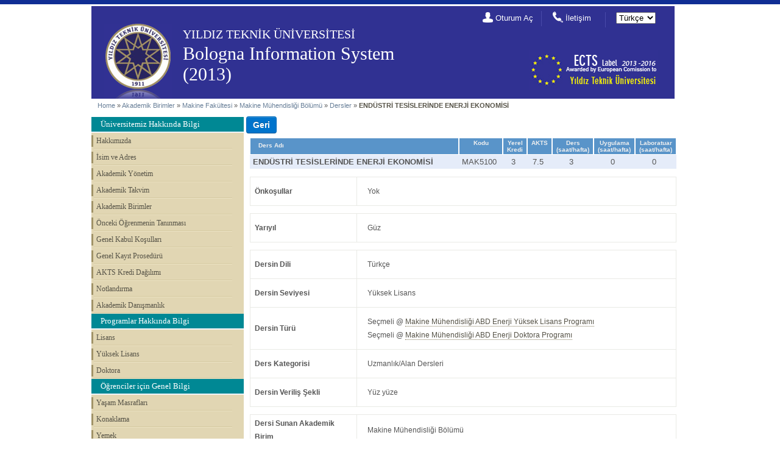

--- FILE ---
content_type: text/html; charset=UTF-8
request_url: http://www.bologna2013.yildiz.edu.tr/index.php?r=course/view&id=2466&aid=97
body_size: 6058
content:
<!DOCTYPE html PUBLIC "-//W3C//DTD XHTML 1.0 Transitional//EN" "http://www.w3.org/TR/xhtml1/DTD/xhtml1-transitional.dtd">
<html xmlns="http://www.w3.org/1999/xhtml" xml:lang="tr" lang="tr">
<head>
	<meta http-equiv="Content-Type" content="text/html; charset=utf-8" />
	<meta name="language" content="tr" />

	<!-- blueprint CSS framework -->
	<link rel="stylesheet" type="text/css" href="/css/screen.css" media="screen, projection" />
	<link rel="stylesheet" type="text/css" href="/css/print.css" media="print" />
	<!--[if lt IE 8]>
	<link rel="stylesheet" type="text/css" href="/css/ie.css" media="screen, projection" />
	<![endif]-->

	<link rel="stylesheet" type="text/css" href="/css/main.css" />
	<link rel="stylesheet" type="text/css" href="/css/form.css" />
        <link rel="stylesheet" type="text/css" href="/css/btn.css" />
        

	<link rel="stylesheet" type="text/css" href="css/detailview.css" />
<link rel="stylesheet" type="text/css" href="/assets/323641f3/detailview/styles.css" />
<script type="text/javascript" src="/assets/9a315427/jquery.min.js"></script>
<script type="text/javascript" src="/assets/9a315427/jquery.yii.js"></script>
<script type="text/javascript">
/*<![CDATA[*/

function IsNumeric(input)
{
   return (input - 0) == input && input.length > 0;
}    



function CalculatePercentage()
{
    var pers = $('#evaluation tr');
    var total = 0;

    $.each(pers, function(index, val) {

        var row = $(val).find('td').eq(2);
        var per = row.html();

        if(IsNumeric( per ) && row.attr('id') != 'per-12' )
               total +=per*1;         
     }); 

    $('#percentage').html(total);
    $('#final').html( $('#per-12').html() );

}

    
function roundToHalf(value) {
   var converted = parseFloat(value); // Make sure we have a number
   var decimal = (converted - parseInt(converted, 10));
   decimal = Math.round(decimal * 10);
   if (decimal == 5) { return (parseInt(converted, 10)+0.5); }
   if ( (decimal < 3) || (decimal > 7) ) {
      return Math.round(converted);
   } else {
      return (parseInt(converted, 10)+0.5);
   }
} 
function CalculateWorkLoad()
{
    var trs = $('#ects tr');
    var total = 0;

    $.each(trs, function(index, val) {
        var num = $(val).find('td').eq(1).html();
        var hour = $(val).find('td').eq(2).html();     
        
        if(IsNumeric(num) && IsNumeric(hour))
          $(val).find('td').eq(3).html(num * hour);  
     }); 
}

function CalculateTotalWorkload()
{  
    var pers = $('#ects tr');
    var total = 0;
    $.each(pers, function(index, val) {
    var workload = $(val).find('td').eq(3).html();
        if(IsNumeric( workload ) )
           total +=workload*1;         
    }); 
   
   $('#total_workload').html(total);
   $('#brut_ects').html((total/30).toFixed(2));
   var net_ects;
    
    net_ects = roundToHalf(total/30);
 
   $('#net_ects').html(net_ects);
   
   
}

function calculateECTSworkload()
{
    CalculateWorkLoad();
    CalculateTotalWorkload();
}


/*]]>*/
</script>
<title>YTU - Bologna Information System - View Course</title>
    <script>
        (function(i,s,o,g,r,a,m){i['GoogleAnalyticsObject']=r;i[r]=i[r]||function(){
            (i[r].q=i[r].q||[]).push(arguments)},i[r].l=1*new Date();a=s.createElement(o),
            m=s.getElementsByTagName(o)[0];a.async=1;a.src=g;m.parentNode.insertBefore(a,m)
        })(window,document,'script','//www.google-analytics.com/analytics.js','ga');

        ga('create', 'UA-32348550-4', 'auto');
        ga('send', 'pageview');

    </script>
</head>

<body>

    <div id="top_header" class="top-header-off">
        <div id="top-header-container">
            <ul id="nav-top-header">
<li class="first"><a href="/index.php?r=site/statistics">İstatistikler</a></li>
</ul>
                    </div>
   </div>
    
    <div style="text-align: center;" id="header">

            <div id="logo">

                <div id="logo-ytu">
                    <img src="images/designV2/logo_ytu.png" alt="" />                </div>

                <h2 id="text-ytu">
                    YILDIZ TEKNİK ÜNİVERSİTESİ                </h2>

                <h2 id="text-bologna">
                    Bologna Information System (2013)                </h2>
                <h2 id="text-slogan">
                            
                </h2>

                                <ul id="nav-header">
                    <li class="nav-header-login nav-header-first">
                        <i>
                            <img src="images/designV2/icon_login.png" alt="" />                        </i>

                        <a href="/index.php?r=site/login">Oturum Aç</a>                    </li>
                    <li class="nav-header-contact">
                        <i>
                            <img src="images/designV2/icon_contact.png" alt="" />                        </i>
                        <a href="/index.php?r=site/contact">İletişim</a>                    </li>
                    <li class="nav-header-lang">
                        <form id="yw1" action="/index.php?r=course/view&amp;id=2466&amp;aid=97" method="post"><div>
<select name="_lang" id="_lang">
<option value="tr" selected="selected">Türkçe</option>
<option value="en_us">English</option>
</select></div></form>                    </li>
                </ul>

                <div id="logo-bologna">
                    <img src="images/designV2/bologna-icon_web.jpg" alt="" />                </div>

            </div>

   </div>
    
        
    
    
<div class="container" id="page"> <!-- page -->
    <div id="inner_wrapper">
        <div class="breadcrumbs">
<a href="/index.php">Home</a> &raquo; <a href="/index.php?r=academicunit/index">Akademik Birimler</a> &raquo; <a href="/index.php?r=academicunit/view&amp;id=31">Makine Fakültesi </a> &raquo; <a href="/index.php?r=academicunit/view&amp;id=97">Makine Mühendisliği Bölümü</a> &raquo; <a href="/index.php?r=course/courselist&amp;aid=97">Dersler</a> &raquo; <span>ENDÜSTRİ TESİSLERİNDE ENERJİ EKONOMİSİ</span></div><!-- breadcrumbs -->
       
                        
      
	<div class="container"> <!-- container -->

    <div class="span-6_5 last"><!-- span-6_5 last -->
		<div id="sidebar"><!-- sidebar -->
		<div class="portlet" id="left_menu">
<div class="portlet-content">
<ul class="operations" id="yw0">
<li class="main_menu-decoration"><span class="main_menu-title">Üniversitemiz Hakkında Bilgi</span></li>
<li><a href="/index.php?r=institution/description">Hakkımızda</a></li>
<li><a href="/index.php?r=institution/name_address">İsim ve Adres</a></li>
<li><a href="/index.php?r=institution/authorities">Akademik Yönetim</a></li>
<li><a href="/index.php?r=institution/academic_calendar">Akademik Takvim</a></li>
<li><a href="/index.php?r=academicunit/index">Akademik Birimler</a></li>
<li><a href="/index.php?r=institution/prior_learning">Önceki Öğrenmenin Tanınması</a></li>
<li><a href="/index.php?r=institution/admission">Genel Kabul Koşulları</a></li>
<li><a href="/index.php?r=institution/registration">Genel Kayıt Prosedürü</a></li>
<li><a href="/index.php?r=institution/credit_allocation">AKTS Kredi Dağılımı</a></li>
<li><a href="/index.php?r=institution/grading">Notlandırma</a></li>
<li class="lastlineborder"><a href="/index.php?r=institution/academic_guidance">Akademik Danışmanlık</a></li>
<li class="main_menu-decoration"><span class="main_menu-title">Programlar Hakkında Bilgi</span></li>
<li><a href="/index.php?r=program/bachelor">Lisans</a></li>
<li><a href="/index.php?r=program/master">Yüksek Lisans</a></li>
<li class="lastlineborder"><a href="/index.php?r=program/doctorate">Doktora</a></li>
<li class="main_menu-decoration"><span class="main_menu-title">Öğrenciler için Genel Bilgi</span></li>
<li><a href="/index.php?r=infoforstudents/costofliving">Yaşam Masrafları</a></li>
<li><a href="/index.php?r=infoforstudents/accommodation">Konaklama</a></li>
<li><a href="/index.php?r=infoforstudents/meals">Yemek</a></li>
<li><a href="/index.php?r=infoforstudents/medical">Sağlık Hizmetleri</a></li>
<li><a href="/index.php?r=infoforstudents/forspecialneeds">Engelli Öğrenci Hizmetleri</a></li>
<li><a href="/index.php?r=infoforstudents/insurance">Sigorta</a></li>
<li><a href="/index.php?r=infoforstudents/financialsupport">Öğrenciler için Finansal Destek</a></li>
<li><a href="/index.php?r=infoforstudents/studentaffairs">Öğrenci İşleri Daire Başkanlığı</a></li>
<li><a href="/index.php?r=infoforstudents/learning">Öğrenim Hizmetleri</a></li>
<li><a href="/index.php?r=infoforstudents/internationalprogrammes">Uluslarası Programlar</a></li>
<li><a href="/index.php?r=infoforstudents/mobilestudents">Değişim Öğrencileri için Pratik Bilgiler</a></li>
<li><a href="/index.php?r=infoforstudents/languagecourses">Dil Dersleri</a></li>
<li><a href="/index.php?r=infoforstudents/internships">Stajlar</a></li>
<li><a href="/index.php?r=infoforstudents/sportsleisure">Spor ve Sosyal Yaşam</a></li>
<li class="lastlineborder"><a href="/index.php?r=infoforstudents/studentassociations">Öğrenci Kulüpleri</a></li>
<li class="main_menu-decoration" style="padding:0px !important; "><a class="main_menu-title" style="color: #FFFFFF !important;" href="/index.php?r=ds/index">Diploma Eki</a></li>
</ul></div>
</div>		</div><!-- sidebar -->
	</div><!-- span-6_5 last -->
    
    <input onclick="js:history.go(-1);returnFalse;" class="btn btn-primary" style="float:left; font-size: 14px;font-weight: bold; margin-top:7px; margin-left:4px;" name="yt0" type="button" value="Geri" />        

	<div class="span-18"><!-- span-18 -->

                        
		<div id="content"><!-- content -->
                    
			
        

    <table id="course"><tr id="courseshortinfo_heading"><th id="title_heading" style="padding: 6px 0 0 13px !important; text-align:left;">Ders Adı</th><th>Kodu</th> 
     <th>Yerel Kredi</th><th>AKTS</th>
     <th>Ders (saat/hafta)</th><th>Uygulama (saat/hafta)</th><th>Laboratuar (saat/hafta)</th></tr><tr id="courseshortinfo"><td id="title"><strong>ENDÜSTRİ TESİSLERİNDE ENERJİ EKONOMİSİ</strong></td><td>MAK5100</td><td>3</td><td>7.5</td><td>3</td><td>0</td><td>0</td></tr></table><table class="detail-view" id="course_requisites"><tr class="odd"><th>Önkoşullar</th><td>Yok</td></tr>
</table><table class="detail-view" id="course_requisites"><tr class="odd"><th>Yarıyıl</th><td>Güz</td></tr>
</table><table class="detail-view" id="coursegrid"><tr class="odd"><th>Dersin Dili</th><td>Türkçe</td></tr>
<tr class="even"><th>Dersin Seviyesi</th><td>Yüksek Lisans</td></tr>
<tr class="odd"><th>Dersin Türü</th><td>Seçmeli @ <a href="/index.php?r=program/view&amp;id=267&amp;aid=97">Makine Mühendisliği ABD Enerji Yüksek Lisans Programı</a><br />Seçmeli @ <a href="/index.php?r=program/view&amp;id=268&amp;aid=97">Makine Mühendisliği ABD Enerji Doktora Programı</a><br /></td></tr>
<tr class="even"><th>Ders Kategorisi</th><td>Uzmanlık/Alan Dersleri</td></tr>
<tr class="odd"><th>Dersin Veriliş Şekli</th><td>Yüz yüze</td></tr>
</table><table class="detail-view" id="coursegrid"><tr class="odd"><th>Dersi Sunan Akademik Birim</th><td>Makine Mühendisliği Bölümü</td></tr>
<tr class="even"><th>Dersin Koordinatörü</th><td><a href="/index.php?r=user/view&amp;id=293&amp;aid=97">Burhanettin ÇETİN</a></td></tr>
<tr class="odd"><th>Dersi  Veren(ler)</th><td>Ş.Özgür ATAYILMAZ</td></tr>
<tr class="even"><th>Asistan(lar)ı</th><td></td></tr>
</table><table class="detail-view" id="coursegrid"><tr class="textcontent odd"><th>Dersin Amacı</th><td>Termik Santrallerde ve Endüstriyel Tesislerde enerji ekonomisi sağlanması konusunda ayrıntılı bilgi sahibi olma, Enerji Sistemlerinin analiz ve dizaynında en uygun çözümleri yapılabilme kabiliyetlerinin öğrencilere kazandırılması</td></tr>
<tr class="textcontent even"><th>Dersin İçeriği</th><td>Enerji Ekonomisine Giriş/Termik Tesislerin Performans ve İşletme Karakteristikleri/Katı, Sıvı ve Gaz Yakıtlarda Yanma/Enerji Ekonomisinde Optimum Bulma Yöntemleri/Enerji Üretim Maliyeti Hesabı</td></tr>
<tr class="textcontent odd"><th>Ders Kitabı / Malzemesi / Önerilen Kaynaklar</th><td><ul style="margin:0;"><li style="padding:0px;">Suavi Eyice, Isı Ekonomisi cilt I-II, 1981
Fahri Tanman, Isı Ekonomisi, 1946
Suavi Eyice, Buhar Türbinleri  cilt I-II-III, 1974
Ahmet Rasim Büyüktür, Termodinamik, 1995
Bahri Şahin, Nejat Aybers, Enerji Maliyeti, 1995
Yunus Çengel, Termodinamik, 1996
</li></ul></td></tr>
<tr class="textcontent even"><th>Opsiyonel Program Bileşenleri</th><td>Yok</td></tr>
</table>

<div id="learningoutcomes" class="divcontainer"> 
<h2>Ders Öğrenim Çıktıları</h2>

<ol><li id="item6117">Enerji alanında çalışacak mühendislere, endüstriyel tesislerde enerji ekonomisi sağlanması konusunda öğrencileri bilgilendirmek ve enerji üretim sistemlerinin analiz ve dizaynında en uygun çözümleri yapılabilme kabiliyetlerini öğrencilere kazandırmak</li><li id="item24803">Makine mühendisliğinin güncel ve çağdaş konularına ilişkin bilgiyi takip edebilme tecrübesi kazanılması</li><li id="item24807">Yaşam boyu (sürekli) öğreniminin bilgisinin edinilmesi</li><li id="item24808">Makine Mühendisliğinin ulusal ve uluslararası boyutlardaki etkileri hakkında bilgi sahibi olma </li><li id="item24809">Makine mühendisliğinin güncel ve çağdaş konularına ilişkin bilgiyi takip edebilme tecrübesi kazanabilme</li></ol></div>



<div class="divcontainer"><h2>Haftalık Konular ve İlgili Ön Hazırlık Çalışmaları</h2><table id="weekly_subjects"><tr><th style="text-align:left; width: 5%;">Hafta</th><th style="text-align:left; width: 55%;">Konular</th><th style="text-align:left;">Ön Hazırlık</th></tr><tr>
<td style="text-align:center;">1</td><td id="subject-1-tr"   class="edit" style="text-align:left;">Enerji ekonomisine giriş ve temel kavramlar</td><td id="prep-1-tr" class="edit" style="text-align:left;">Isı Ekonomisi Blm. 1</td></tr>
<tr>
<td style="text-align:center;">2</td><td id="subject-2-tr"   class="edit" style="text-align:left;">Termik Tesis Elemanları</td><td id="prep-2-tr" class="edit" style="text-align:left;">Isı Ekonomisi Blm. 1 - Ders Sunumları</td></tr>
<tr>
<td style="text-align:center;">3</td><td id="subject-3-tr"   class="edit" style="text-align:left;">Termik Tesislerin Performans ve İşletme Karakteristikleri</td><td id="prep-3-tr" class="edit" style="text-align:left;">Isı Ekonomisi Blm. 1-14-15</td></tr>
<tr>
<td style="text-align:center;">4</td><td id="subject-4-tr"   class="edit" style="text-align:left;">Katı, Sıvı ve Gaz Yakıtlarda Yanma</td><td id="prep-4-tr" class="edit" style="text-align:left;">Termodinamik Blm. 15</td></tr>
<tr>
<td style="text-align:center;">5</td><td id="subject-5-tr"   class="edit" style="text-align:left;">Oswald (Yanma) Üçgeni, Yanma Ürünleri</td><td id="prep-5-tr" class="edit" style="text-align:left;">Isı Ekonomisi Blm. 6</td></tr>
<tr>
<td style="text-align:center;">6</td><td id="subject-6-tr"   class="edit" style="text-align:left;">Termik Tesislerde Enerji Ekonomisini Etkileyen Faktörler</td><td id="prep-6-tr" class="edit" style="text-align:left;">Ders Sunumları</td></tr>
<tr>
<td style="text-align:center;">7</td><td id="subject-7-tr"   class="edit" style="text-align:left;">Enerji Ekonomisinde Optimum Bulma Yöntemleri</td><td id="prep-7-tr" class="edit" style="text-align:left;">Ders Sunumları</td></tr>
<tr>
<td style="text-align:center;">8</td><td id="subject-8-tr"   class="edit" style="text-align:left;">Kombine Çevrim Tesislerinde Enerji Ekonomisi</td><td id="prep-8-tr" class="edit" style="text-align:left;">Termodinamik Blm. 10</td></tr>
<tr>
<td style="text-align:center;">9</td><td id="subject-9-tr"   class="edit" style="text-align:left;">1. Ara Sınav</td><td id="prep-9-tr" class="edit" style="text-align:left;"></td></tr>
<tr>
<td style="text-align:center;">10</td><td id="subject-10-tr"   class="edit" style="text-align:left;">Isı Tesislerinde Enerji Ekonomisi</td><td id="prep-10-tr" class="edit" style="text-align:left;">Isı Ekonomisi Blm. 14</td></tr>
<tr>
<td style="text-align:center;">11</td><td id="subject-11-tr"   class="edit" style="text-align:left;">Kojenerasyon Tesislerinde Enerji Ekonomisi</td><td id="prep-11-tr" class="edit" style="text-align:left;">Isı Ekonomisi Blm. 14</td></tr>
<tr>
<td style="text-align:center;">12</td><td id="subject-12-tr"   class="edit" style="text-align:left;">Enerji Tasarruf Tedbirleri</td><td id="prep-12-tr" class="edit" style="text-align:left;">Ders Sunumları</td></tr>
<tr>
<td style="text-align:center;">13</td><td id="subject-13-tr"   class="edit" style="text-align:left;">Enerji Tasarruf Tedbirleri / 2. Ara Sınav</td><td id="prep-13-tr" class="edit" style="text-align:left;">Ders Sunumları</td></tr>
<tr>
<td style="text-align:center;">14</td><td id="subject-14-tr"   class="edit" style="text-align:left;">Türkiye’de Enerji Sorunu ve Çevre</td><td id="prep-14-tr" class="edit" style="text-align:left;">Ders Sunumları</td></tr>
<tr>
<td style="text-align:center;">15</td><td id="subject-15-tr"   class="edit" style="text-align:left;">Türkiye’de Enerji Sorunu ve Çevre</td><td id="prep-15-tr" class="edit" style="text-align:left;">Ders Sunumları</td></tr>
<tr>
<td style="text-align:center;">16</td><td id="subject-16-tr"   class="edit" style="text-align:left;">Final</td><td id="prep-16-tr" class="edit" style="text-align:left;">NA</td></tr>
</table></div>




<div class="divcontainer"><h2>Değerlendirme Sistemi</h2><table id="evaluation"><tr><th style="text-align:left; width: 62%;">Etkinlikler</th><th style="text-align:center;">Sayı</th><th style="text-align:center;">Katkı Payı</th></tr><tr>
<td>Devam/Katılım</td><td id="num-1" class="edit" style="text-align:center;"></td><td id="per-1" class="edit" style="text-align:center;"></td></tr>
<tr>
<td>Laboratuar</td><td id="num-2" class="edit" style="text-align:center;"></td><td id="per-2" class="edit" style="text-align:center;"></td></tr>
<tr>
<td>Uygulama</td><td id="num-3" class="edit" style="text-align:center;"></td><td id="per-3" class="edit" style="text-align:center;"></td></tr>
<tr>
<td>Arazi Çalışması</td><td id="num-4" class="edit" style="text-align:center;"></td><td id="per-4" class="edit" style="text-align:center;"></td></tr>
<tr>
<td>Derse Özgü Staj</td><td id="num-5" class="edit" style="text-align:center;"></td><td id="per-5" class="edit" style="text-align:center;"></td></tr>
<tr>
<td>Küçük Sınavlar/Stüdyo Kritiği</td><td id="num-6" class="edit" style="text-align:center;"></td><td id="per-6" class="edit" style="text-align:center;"></td></tr>
<tr>
<td>Ödev</td><td id="num-7" class="edit" style="text-align:center;">2</td><td id="per-7" class="edit" style="text-align:center;">5</td></tr>
<tr>
<td>Sunum/Jüri</td><td id="num-8" class="edit" style="text-align:center;">1</td><td id="per-8" class="edit" style="text-align:center;">10</td></tr>
<tr>
<td>Projeler</td><td id="num-9" class="edit" style="text-align:center;"></td><td id="per-9" class="edit" style="text-align:center;"></td></tr>
<tr>
<td>Seminer/Workshop</td><td id="num-10" class="edit" style="text-align:center;"></td><td id="per-10" class="edit" style="text-align:center;"></td></tr>
<tr>
<td>Ara Sınavlar</td><td id="num-11" class="edit" style="text-align:center;">2</td><td id="per-11" class="edit" style="text-align:center;">45</td></tr>
<tr>
<td>Final</td><td id="num-12" class="edit" style="text-align:center;">1</td><td id="per-12" class="edit" style="text-align:center;">40</td></tr>
<tr><td colspan="2" style="text-align:right; font-weight: bold;">Dönem İçi Çalışmaların Başarı Notuna Katkısı</td><td id="percentage" style="text-align:center;"></td></tr><tr><td colspan="2" style="text-align:right; font-weight: bold;">Final Sınavının Başarı Notuna Katkısı</td><td id="final" style="text-align:center;"></td></tr><tr><td colspan="2" style="text-align:right; font-weight: bold;">TOPLAM</td><td style="text-align:center;">100</td></tr></table></div>

<div class="divcontainer"><h2>AKTS İşyükü Tablosu</h2><table id="ects"><tr><th style="text-align:left;">Etkinlikler</th><th style="text-align:center">Sayı</th><th style="text-align:center;">Süresi (Saat)</th><th style="text-align:center;">Toplam İşyükü</th></tr><tr>
<td>Ders Saati</td><td id="num-1" class="edit" style="text-align:center">14</td><td id="hou-1" class="edit" style="text-align:center">3</td><td id="total-1" style="text-align:center"></td></tr>
<tr>
<td>Laboratuar</td><td id="num-2" class="edit" style="text-align:center"></td><td id="hou-2" class="edit" style="text-align:center"></td><td id="total-2" style="text-align:center"></td></tr>
<tr>
<td>Uygulama</td><td id="num-3" class="edit" style="text-align:center"></td><td id="hou-3" class="edit" style="text-align:center"></td><td id="total-3" style="text-align:center"></td></tr>
<tr>
<td>Arazi Çalışması</td><td id="num-4" class="edit" style="text-align:center"></td><td id="hou-4" class="edit" style="text-align:center"></td><td id="total-4" style="text-align:center"></td></tr>
<tr>
<td>Sınıf Dışı Ders Çalışması</td><td id="num-5" class="edit" style="text-align:center">14</td><td id="hou-5" class="edit" style="text-align:center">4</td><td id="total-5" style="text-align:center"></td></tr>
<tr>
<td>Derse Özgü Staj</td><td id="num-6" class="edit" style="text-align:center"></td><td id="hou-6" class="edit" style="text-align:center"></td><td id="total-6" style="text-align:center"></td></tr>
<tr>
<td>Ödev</td><td id="num-7" class="edit" style="text-align:center">2</td><td id="hou-7" class="edit" style="text-align:center">15</td><td id="total-7" style="text-align:center"></td></tr>
<tr>
<td>Küçük Sınavlar/Stüdyo Kritiği</td><td id="num-8" class="edit" style="text-align:center"></td><td id="hou-8" class="edit" style="text-align:center"></td><td id="total-8" style="text-align:center"></td></tr>
<tr>
<td>Projeler</td><td id="num-9" class="edit" style="text-align:center"></td><td id="hou-9" class="edit" style="text-align:center"></td><td id="total-9" style="text-align:center"></td></tr>
<tr>
<td>Sunum / Seminer</td><td id="num-10" class="edit" style="text-align:center">1</td><td id="hou-10" class="edit" style="text-align:center">22</td><td id="total-10" style="text-align:center"></td></tr>
<tr>
<td>Ara Sınavlar (Sınav Süresi + Sınav Hazırlık Süresi)</td><td id="num-11" class="edit" style="text-align:center">2</td><td id="hou-11" class="edit" style="text-align:center">22</td><td id="total-11" style="text-align:center"></td></tr>
<tr>
<td>Final (Sınav Süresi + Sınav Hazırlık Süresi)</td><td id="num-12" class="edit" style="text-align:center">1</td><td id="hou-12" class="edit" style="text-align:center">25</td><td id="total-12" style="text-align:center"></td></tr>
<tr><td colspan="3" style="text-align:right; font-weight: bold;">Toplam İşyükü :</td><td id="total_workload" style="text-align:center"></td></tr><tr><td colspan="3" style="text-align:right; font-weight: bold;">Toplam İşyükü / 30(s) :</td><td id="brut_ects" style="text-align:center"></td></tr><tr><td colspan="3" style="text-align:right; font-weight: bold;">AKTS Kredisi :</td><td id="net_ects" style="text-align:center;"></td></tr></table></div>

<table class="detail-view" id="coursegrid"><tr class="textcontent odd"><th>Diğer Notlar</th><td>Yok</td></tr>
</table>

		</div><!-- content -->
	</div><!-- span-18 -->
</div> <!-- container -->

                
         </div><!-- inner_wrapper -->

</div><!-- page -->

	<div id="footer">
            <div id="footer-wrapper">

                <div id="logo-ytu-footer">
                    <img src="images/designV2/logo_ytu_footer.png" alt="" />                </div>

                <div id="footertext">
                    Copyright &copy; 2026 by <a href="http://www.enfo.yildiz.edu.tr/" target="_blank">Enformatik Bölümü</a>,
                    <a href="http://www.yildiz.edu.tr/" target="_blank">Yıldız Technical University </a>
                    <br/>
                    Tüm Hakları Saklıdır.<br/>
                </div>

                <div id="logo-bologna-footer">
                    <img src="images/designV2/logo_bologna_footer.png" alt="" />                </div>
            </div>
	</div><!-- footer -->
<script type="text/javascript">
/*<![CDATA[*/
jQuery(function($) {
CalculatePercentage();

calculateECTSworkload();

jQuery('body').delegate('#_lang','change',function(){jQuery.yii.submitForm(this,'',{});return false;});
});
/*]]>*/
</script>
</body>
</html>


